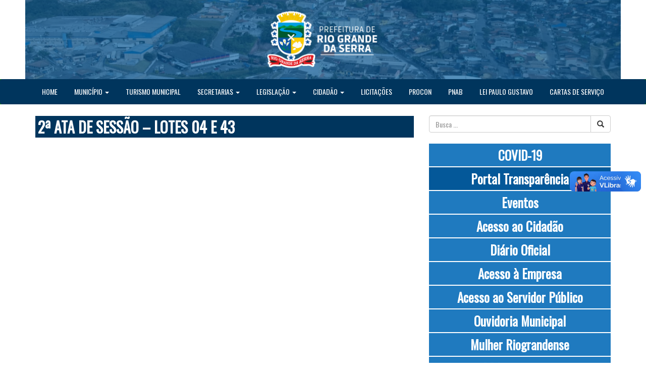

--- FILE ---
content_type: text/html; charset=UTF-8
request_url: http://www.riograndedaserra.sp.gov.br/2a-ata-de-sessao-lotes-04-e-43/
body_size: 34906
content:
<!DOCTYPE html>
<html lang="pt-br">
	
	<head>
		
		<meta charset="utf-8">
    	<meta http-equiv="X-UA-Compatible" content="IE=edge">
    	<meta name="viewport" content="width=device-width, initial-scale=1, shrink-to-fit=no">

		<link rel="stylesheet" type="text/css" href="http://www.riograndedaserra.sp.gov.br/wp-content/themes/prescon/assets/css/bootstrap.min.css" />
		<link rel="stylesheet" type="text/css" href="http://www.riograndedaserra.sp.gov.br/wp-content/themes/prescon/style.css" />

		<meta name='robots' content='max-image-preview:large' />
<link rel='dns-prefetch' href='//fonts.googleapis.com' />
<link rel='dns-prefetch' href='//s.w.org' />
		<!-- This site uses the Google Analytics by ExactMetrics plugin v8.11.1 - Using Analytics tracking - https://www.exactmetrics.com/ -->
		<!-- Note: ExactMetrics is not currently configured on this site. The site owner needs to authenticate with Google Analytics in the ExactMetrics settings panel. -->
					<!-- No tracking code set -->
				<!-- / Google Analytics by ExactMetrics -->
				<script type="text/javascript">
			window._wpemojiSettings = {"baseUrl":"https:\/\/s.w.org\/images\/core\/emoji\/13.1.0\/72x72\/","ext":".png","svgUrl":"https:\/\/s.w.org\/images\/core\/emoji\/13.1.0\/svg\/","svgExt":".svg","source":{"concatemoji":"http:\/\/www.riograndedaserra.sp.gov.br\/wp-includes\/js\/wp-emoji-release.min.js?ver=5.8.12"}};
			!function(e,a,t){var n,r,o,i=a.createElement("canvas"),p=i.getContext&&i.getContext("2d");function s(e,t){var a=String.fromCharCode;p.clearRect(0,0,i.width,i.height),p.fillText(a.apply(this,e),0,0);e=i.toDataURL();return p.clearRect(0,0,i.width,i.height),p.fillText(a.apply(this,t),0,0),e===i.toDataURL()}function c(e){var t=a.createElement("script");t.src=e,t.defer=t.type="text/javascript",a.getElementsByTagName("head")[0].appendChild(t)}for(o=Array("flag","emoji"),t.supports={everything:!0,everythingExceptFlag:!0},r=0;r<o.length;r++)t.supports[o[r]]=function(e){if(!p||!p.fillText)return!1;switch(p.textBaseline="top",p.font="600 32px Arial",e){case"flag":return s([127987,65039,8205,9895,65039],[127987,65039,8203,9895,65039])?!1:!s([55356,56826,55356,56819],[55356,56826,8203,55356,56819])&&!s([55356,57332,56128,56423,56128,56418,56128,56421,56128,56430,56128,56423,56128,56447],[55356,57332,8203,56128,56423,8203,56128,56418,8203,56128,56421,8203,56128,56430,8203,56128,56423,8203,56128,56447]);case"emoji":return!s([10084,65039,8205,55357,56613],[10084,65039,8203,55357,56613])}return!1}(o[r]),t.supports.everything=t.supports.everything&&t.supports[o[r]],"flag"!==o[r]&&(t.supports.everythingExceptFlag=t.supports.everythingExceptFlag&&t.supports[o[r]]);t.supports.everythingExceptFlag=t.supports.everythingExceptFlag&&!t.supports.flag,t.DOMReady=!1,t.readyCallback=function(){t.DOMReady=!0},t.supports.everything||(n=function(){t.readyCallback()},a.addEventListener?(a.addEventListener("DOMContentLoaded",n,!1),e.addEventListener("load",n,!1)):(e.attachEvent("onload",n),a.attachEvent("onreadystatechange",function(){"complete"===a.readyState&&t.readyCallback()})),(n=t.source||{}).concatemoji?c(n.concatemoji):n.wpemoji&&n.twemoji&&(c(n.twemoji),c(n.wpemoji)))}(window,document,window._wpemojiSettings);
		</script>
		<style type="text/css">
img.wp-smiley,
img.emoji {
	display: inline !important;
	border: none !important;
	box-shadow: none !important;
	height: 1em !important;
	width: 1em !important;
	margin: 0 .07em !important;
	vertical-align: -0.1em !important;
	background: none !important;
	padding: 0 !important;
}
</style>
	<link rel='stylesheet' id='wp-block-library-css'  href='http://www.riograndedaserra.sp.gov.br/wp-includes/css/dist/block-library/style.min.css?ver=5.8.12' type='text/css' media='all' />
<link rel='stylesheet' id='awesome-weather-css'  href='http://www.riograndedaserra.sp.gov.br/wp-content/plugins/awesome-weather/awesome-weather.css?ver=5.8.12' type='text/css' media='all' />
<style id='awesome-weather-inline-css' type='text/css'>
.awesome-weather-wrap { font-family: 'Open Sans', sans-serif;  font-weight: 400; font-size: 14px; line-height: 14px; } 
</style>
<link rel='stylesheet' id='opensans-googlefont-css'  href='https://fonts.googleapis.com/css?family=Open+Sans%3A400%2C300&#038;ver=5.8.12' type='text/css' media='all' />
<link rel='stylesheet' id='wp-pagenavi-css'  href='http://www.riograndedaserra.sp.gov.br/wp-content/plugins/wp-pagenavi/pagenavi-css.css?ver=2.70' type='text/css' media='all' />
<link rel='stylesheet' id='otw-shortcode-general_foundicons-css'  href='http://www.riograndedaserra.sp.gov.br/wp-content/plugins/tabs-shortcode-and-widget/include/otw_components/otw_shortcode/css/general_foundicons.css?ver=5.8.12' type='text/css' media='all' />
<link rel='stylesheet' id='otw-shortcode-social_foundicons-css'  href='http://www.riograndedaserra.sp.gov.br/wp-content/plugins/tabs-shortcode-and-widget/include/otw_components/otw_shortcode/css/social_foundicons.css?ver=5.8.12' type='text/css' media='all' />
<link rel='stylesheet' id='otw-shortcode-jquery-ui-css'  href='http://www.riograndedaserra.sp.gov.br/wp-content/plugins/tabs-shortcode-and-widget/include/otw_components/otw_shortcode/css/jquery-ui-1.9.1.css?ver=5.8.12' type='text/css' media='all' />
<link rel='stylesheet' id='otw-shortcode-css'  href='http://www.riograndedaserra.sp.gov.br/wp-content/plugins/tabs-shortcode-and-widget/include/otw_components/otw_shortcode/css/otw_shortcode.css?ver=5.8.12' type='text/css' media='all' />
<script type='text/javascript' src='http://www.riograndedaserra.sp.gov.br/wp-includes/js/jquery/jquery.min.js?ver=3.6.0' id='jquery-core-js'></script>
<script type='text/javascript' src='http://www.riograndedaserra.sp.gov.br/wp-includes/js/jquery/jquery-migrate.min.js?ver=3.3.2' id='jquery-migrate-js'></script>
<script type='text/javascript' src='http://www.riograndedaserra.sp.gov.br/wp-content/plugins/tabs-shortcode-and-widget/include/otw_components/otw_shortcode/js/otw_shortcode_core.js?ver=5.8.12' id='otw-shortcode-core-js'></script>
<script type='text/javascript' src='http://www.riograndedaserra.sp.gov.br/wp-content/plugins/tabs-shortcode-and-widget/include/otw_components/otw_shortcode/js/otw_shortcode.js?ver=5.8.12' id='otw-shortcode-js'></script>
<link rel="https://api.w.org/" href="http://www.riograndedaserra.sp.gov.br/wp-json/" /><link rel="alternate" type="application/json" href="http://www.riograndedaserra.sp.gov.br/wp-json/wp/v2/pages/24013" /><link rel="EditURI" type="application/rsd+xml" title="RSD" href="http://www.riograndedaserra.sp.gov.br/xmlrpc.php?rsd" />
<link rel="wlwmanifest" type="application/wlwmanifest+xml" href="http://www.riograndedaserra.sp.gov.br/wp-includes/wlwmanifest.xml" /> 
<meta name="generator" content="WordPress 5.8.12" />
<link rel="canonical" href="http://www.riograndedaserra.sp.gov.br/2a-ata-de-sessao-lotes-04-e-43/" />
<link rel='shortlink' href='http://www.riograndedaserra.sp.gov.br/?p=24013' />
<link rel="alternate" type="application/json+oembed" href="http://www.riograndedaserra.sp.gov.br/wp-json/oembed/1.0/embed?url=http%3A%2F%2Fwww.riograndedaserra.sp.gov.br%2F2a-ata-de-sessao-lotes-04-e-43%2F" />
<link rel="alternate" type="text/xml+oembed" href="http://www.riograndedaserra.sp.gov.br/wp-json/oembed/1.0/embed?url=http%3A%2F%2Fwww.riograndedaserra.sp.gov.br%2F2a-ata-de-sessao-lotes-04-e-43%2F&#038;format=xml" />
<meta name="tec-api-version" content="v1"><meta name="tec-api-origin" content="http://www.riograndedaserra.sp.gov.br"><link rel="alternate" href="http://www.riograndedaserra.sp.gov.br/wp-json/tribe/events/v1/" /><link rel="icon" href="http://www.riograndedaserra.sp.gov.br/wp-content/uploads/2016/03/cropped-logo-pref-rgs-1-32x32.png" sizes="32x32" />
<link rel="icon" href="http://www.riograndedaserra.sp.gov.br/wp-content/uploads/2016/03/cropped-logo-pref-rgs-1-192x192.png" sizes="192x192" />
<link rel="apple-touch-icon" href="http://www.riograndedaserra.sp.gov.br/wp-content/uploads/2016/03/cropped-logo-pref-rgs-1-180x180.png" />
<meta name="msapplication-TileImage" content="http://www.riograndedaserra.sp.gov.br/wp-content/uploads/2016/03/cropped-logo-pref-rgs-1-270x270.png" />

				
		<title>
			Rio Grande da Serra | 2ª ATA DE SESSÃO &#8211; LOTES 04 E 43		</title>

<!-- Global site tag (gtag.js) - Google Analytics -->
<script async src="https://www.googletagmanager.com/gtag/js?id=UA-169615756-1"></script>
<script>
window.dataLayer = window.dataLayer || [];
function gtag(){dataLayer.push(arguments);}
gtag('js', new Date());

gtag('config', 'UA-169615756-1');
</script>	
		
<!-- Google tag (gtag.js) -->
<script async src="https://www.googletagmanager.com/gtag/js?id=G-W274V7ZCYQ"></script>
<script>
  window.dataLayer = window.dataLayer || [];
  function gtag(){dataLayer.push(arguments);}
  gtag('js', new Date());

  gtag('config', 'G-W274V7ZCYQ');
</script>
		
	</head>

	<body>
		<div class="container-fluid">
			<div class="row" >
				<div class="colunaimg">
				    	<img src="http://www.riograndedaserra.sp.gov.br/wp-content/uploads/2022/08/Capa-site.png" style="width:100%">
				  	</div>
			</div>

			<div id="menu" class="row">
				<div >
					<nav class="navbar navbar-default navbar-custom" role="navigation" >
						<div class="container-fluid">
							<div class="row">
								<div class="col-md-12">
									<div class="navbar-header">
										<button type="button" class="navbar-toggle" data-toggle="collapse" data-target="#bs-example-navbar-collapse-1">
											<span class="sr-only">Toggle navigation</span>
											<span class="icon-bar"></span>
											<span class="icon-bar"></span>
											<span class="icon-bar"></span>
										</button>
									</div>
									<div id="bs-example-navbar-collapse-1" class="collapse navbar-collapse"><ul id="menu-main-menu" class="nav navbar-nav pull-right"><li itemscope="itemscope" itemtype="https://www.schema.org/SiteNavigationElement" id="menu-item-4629" class="menu-item menu-item-type-custom menu-item-object-custom menu-item-home menu-item-4629"><a title="HOME" href="http://www.riograndedaserra.sp.gov.br">HOME</a></li>
<li itemscope="itemscope" itemtype="https://www.schema.org/SiteNavigationElement" id="menu-item-4709" class="menu-item menu-item-type-post_type menu-item-object-page menu-item-has-children menu-item-4709 dropdown"><a title="MUNICÍPIO" href="#" data-toggle="dropdown" class="dropdown-toggle" aria-haspopup="true">MUNICÍPIO <span class="caret"></span></a>
<ul role="menu" class=" dropdown-menu" >
	<li itemscope="itemscope" itemtype="https://www.schema.org/SiteNavigationElement" id="menu-item-4702" class="menu-item menu-item-type-post_type menu-item-object-page menu-item-4702"><a title="SOBRE" href="http://www.riograndedaserra.sp.gov.br/sobre-municipio/">SOBRE</a></li>
	<li itemscope="itemscope" itemtype="https://www.schema.org/SiteNavigationElement" id="menu-item-4697" class="menu-item menu-item-type-post_type menu-item-object-page menu-item-4697"><a title="HISTÓRIA" href="http://www.riograndedaserra.sp.gov.br/historia/">HISTÓRIA</a></li>
	<li itemscope="itemscope" itemtype="https://www.schema.org/SiteNavigationElement" id="menu-item-1540" class="menu-item menu-item-type-post_type menu-item-object-page menu-item-1540"><a title="HINO" href="http://www.riograndedaserra.sp.gov.br/historia/hino/">HINO</a></li>
</ul>
</li>
<li itemscope="itemscope" itemtype="https://www.schema.org/SiteNavigationElement" id="menu-item-645" class="menu-item menu-item-type-post_type menu-item-object-page menu-item-645"><a title="TURISMO MUNICIPAL" href="http://www.riograndedaserra.sp.gov.br/turismo/">TURISMO MUNICIPAL</a></li>
<li itemscope="itemscope" itemtype="https://www.schema.org/SiteNavigationElement" id="menu-item-646" class="menu-item menu-item-type-post_type menu-item-object-page menu-item-has-children menu-item-646 dropdown"><a title="SECRETARIAS" href="#" data-toggle="dropdown" class="dropdown-toggle" aria-haspopup="true">SECRETARIAS <span class="caret"></span></a>
<ul role="menu" class=" dropdown-menu" >
	<li itemscope="itemscope" itemtype="https://www.schema.org/SiteNavigationElement" id="menu-item-819" class="menu-item menu-item-type-post_type menu-item-object-page menu-item-819"><a title="Administração" href="http://www.riograndedaserra.sp.gov.br/secretarias/administracao/">Administração</a></li>
	<li itemscope="itemscope" itemtype="https://www.schema.org/SiteNavigationElement" id="menu-item-814" class="menu-item menu-item-type-post_type menu-item-object-page menu-item-814"><a title="Assuntos Jurídicos" href="http://www.riograndedaserra.sp.gov.br/secretarias/assuntos-juridicos/">Assuntos Jurídicos</a></li>
	<li itemscope="itemscope" itemtype="https://www.schema.org/SiteNavigationElement" id="menu-item-769" class="menu-item menu-item-type-post_type menu-item-object-page menu-item-769"><a title="Clima, Meio Ambiente e Bem-Estar Animal" href="http://www.riograndedaserra.sp.gov.br/secretarias/clima-e-meio-ambiente/">Clima, Meio Ambiente e Bem-Estar Animal</a></li>
	<li itemscope="itemscope" itemtype="https://www.schema.org/SiteNavigationElement" id="menu-item-815" class="menu-item menu-item-type-post_type menu-item-object-page menu-item-815"><a title="Comunicação" href="http://www.riograndedaserra.sp.gov.br/secretarias/comunicacao/">Comunicação</a></li>
	<li itemscope="itemscope" itemtype="https://www.schema.org/SiteNavigationElement" id="menu-item-813" class="menu-item menu-item-type-post_type menu-item-object-page menu-item-813"><a title="Desenvolvimento Econômico, Turismo, Empreendedorismo e Cidade Digital" href="http://www.riograndedaserra.sp.gov.br/secretarias/desenvolvimento-economico-e-turismo/">Desenvolvimento Econômico, Turismo, Empreendedorismo e Cidade Digital</a></li>
	<li itemscope="itemscope" itemtype="https://www.schema.org/SiteNavigationElement" id="menu-item-777" class="menu-item menu-item-type-post_type menu-item-object-page menu-item-777"><a title="Educação, Inovação e Cultura" href="http://www.riograndedaserra.sp.gov.br/secretarias/educacao-e-cultura/">Educação, Inovação e Cultura</a></li>
	<li itemscope="itemscope" itemtype="https://www.schema.org/SiteNavigationElement" id="menu-item-775" class="menu-item menu-item-type-post_type menu-item-object-page menu-item-775"><a title="Esporte e Lazer" href="http://www.riograndedaserra.sp.gov.br/secretarias/esporte-e-lazer/">Esporte e Lazer</a></li>
	<li itemscope="itemscope" itemtype="https://www.schema.org/SiteNavigationElement" id="menu-item-818" class="menu-item menu-item-type-post_type menu-item-object-page menu-item-818"><a title="Família e Desenvolvimento Social" href="http://www.riograndedaserra.sp.gov.br/secretarias/familia-e-desenvolvimento-social/">Família e Desenvolvimento Social</a></li>
	<li itemscope="itemscope" itemtype="https://www.schema.org/SiteNavigationElement" id="menu-item-817" class="menu-item menu-item-type-post_type menu-item-object-page menu-item-817"><a title="Finanças" href="http://www.riograndedaserra.sp.gov.br/secretarias/financas/">Finanças</a></li>
	<li itemscope="itemscope" itemtype="https://www.schema.org/SiteNavigationElement" id="menu-item-823" class="menu-item menu-item-type-post_type menu-item-object-page menu-item-823"><a title="Gabinete do Prefeito" href="http://www.riograndedaserra.sp.gov.br/secretarias/gabinete-do-prefeito/">Gabinete do Prefeito</a></li>
	<li itemscope="itemscope" itemtype="https://www.schema.org/SiteNavigationElement" id="menu-item-30219" class="menu-item menu-item-type-post_type menu-item-object-page menu-item-30219"><a title="Gestão, Programas, Projetos e Tecnologia" href="http://www.riograndedaserra.sp.gov.br/secretaria-de-projetos/">Gestão, Programas, Projetos e Tecnologia</a></li>
	<li itemscope="itemscope" itemtype="https://www.schema.org/SiteNavigationElement" id="menu-item-1396" class="menu-item menu-item-type-post_type menu-item-object-page menu-item-1396"><a title="Governo e Relações Institucionais" href="http://www.riograndedaserra.sp.gov.br/secretarias/governo/">Governo e Relações Institucionais</a></li>
	<li itemscope="itemscope" itemtype="https://www.schema.org/SiteNavigationElement" id="menu-item-771" class="menu-item menu-item-type-post_type menu-item-object-page menu-item-771"><a title="Obras e Planejamento" href="http://www.riograndedaserra.sp.gov.br/secretarias/obras-e-planejamento/">Obras e Planejamento</a></li>
	<li itemscope="itemscope" itemtype="https://www.schema.org/SiteNavigationElement" id="menu-item-816" class="menu-item menu-item-type-post_type menu-item-object-page menu-item-816"><a title="Saúde" href="http://www.riograndedaserra.sp.gov.br/secretarias/saude/">Saúde</a></li>
	<li itemscope="itemscope" itemtype="https://www.schema.org/SiteNavigationElement" id="menu-item-4503" class="menu-item menu-item-type-post_type menu-item-object-page menu-item-4503"><a title="Segurança Urbana, Trânsito e Defesa Civil" href="http://www.riograndedaserra.sp.gov.br/secretarias/seguranca-transito-e-defesa-civil/">Segurança Urbana, Trânsito e Defesa Civil</a></li>
	<li itemscope="itemscope" itemtype="https://www.schema.org/SiteNavigationElement" id="menu-item-1395" class="menu-item menu-item-type-post_type menu-item-object-page menu-item-1395"><a title="Serviços Urbanos" href="http://www.riograndedaserra.sp.gov.br/secretarias/servicos-urbanos/">Serviços Urbanos</a></li>
</ul>
</li>
<li itemscope="itemscope" itemtype="https://www.schema.org/SiteNavigationElement" id="menu-item-648" class="menu-item menu-item-type-post_type menu-item-object-page menu-item-has-children menu-item-648 dropdown"><a title="LEGISLAÇÃO" href="#" data-toggle="dropdown" class="dropdown-toggle" aria-haspopup="true">LEGISLAÇÃO <span class="caret"></span></a>
<ul role="menu" class=" dropdown-menu" >
	<li itemscope="itemscope" itemtype="https://www.schema.org/SiteNavigationElement" id="menu-item-2327" class="menu-item menu-item-type-post_type menu-item-object-page menu-item-2327"><a title="DECRETOS" target="_blank" href="http://www.riograndedaserra.sp.gov.br/legislacao/decretos/">DECRETOS</a></li>
	<li itemscope="itemscope" itemtype="https://www.schema.org/SiteNavigationElement" id="menu-item-2326" class="menu-item menu-item-type-post_type menu-item-object-page menu-item-2326"><a title="LEIS" target="_blank" href="http://www.riograndedaserra.sp.gov.br/legislacao/leis/">LEIS</a></li>
	<li itemscope="itemscope" itemtype="https://www.schema.org/SiteNavigationElement" id="menu-item-30920" class="menu-item menu-item-type-post_type menu-item-object-page menu-item-30920"><a title="ÍNDICE" target="_blank" href="http://www.riograndedaserra.sp.gov.br/legislacao/indice/">ÍNDICE</a></li>
</ul>
</li>
<li itemscope="itemscope" itemtype="https://www.schema.org/SiteNavigationElement" id="menu-item-654" class="menu-item menu-item-type-post_type menu-item-object-page menu-item-has-children menu-item-654 dropdown"><a title="CIDADÃO" href="#" data-toggle="dropdown" class="dropdown-toggle" aria-haspopup="true">CIDADÃO <span class="caret"></span></a>
<ul role="menu" class=" dropdown-menu" >
	<li itemscope="itemscope" itemtype="https://www.schema.org/SiteNavigationElement" id="menu-item-1534" class="menu-item menu-item-type-post_type menu-item-object-page menu-item-1534"><a title="Atendimento à Imprensa" href="http://www.riograndedaserra.sp.gov.br/contato-3/atendimento-a-imprensa/">Atendimento à Imprensa</a></li>
	<li itemscope="itemscope" itemtype="https://www.schema.org/SiteNavigationElement" id="menu-item-1651" class="menu-item menu-item-type-post_type menu-item-object-page menu-item-1651"><a title="Feiras Livres" href="http://www.riograndedaserra.sp.gov.br/contato-3/feiras-livres/">Feiras Livres</a></li>
	<li itemscope="itemscope" itemtype="https://www.schema.org/SiteNavigationElement" id="menu-item-2071" class="menu-item menu-item-type-post_type menu-item-object-page menu-item-2071"><a title="Fundo Social de Solidariedade" href="http://www.riograndedaserra.sp.gov.br/contato-3/fundo-social-de-solidariedade/">Fundo Social de Solidariedade</a></li>
	<li itemscope="itemscope" itemtype="https://www.schema.org/SiteNavigationElement" id="menu-item-1644" class="menu-item menu-item-type-post_type menu-item-object-page menu-item-1644"><a title="PAT" href="http://www.riograndedaserra.sp.gov.br/contato-3/pat/">PAT</a></li>
	<li itemscope="itemscope" itemtype="https://www.schema.org/SiteNavigationElement" id="menu-item-1489" class="menu-item menu-item-type-post_type menu-item-object-page menu-item-1489"><a title="Segurança" href="http://www.riograndedaserra.sp.gov.br/contato-3/seguranca/">Segurança</a></li>
	<li itemscope="itemscope" itemtype="https://www.schema.org/SiteNavigationElement" id="menu-item-1481" class="menu-item menu-item-type-post_type menu-item-object-page menu-item-1481"><a title="Telefones úteis" href="http://www.riograndedaserra.sp.gov.br/contato-3/telefones-uteis/">Telefones úteis</a></li>
	<li itemscope="itemscope" itemtype="https://www.schema.org/SiteNavigationElement" id="menu-item-2067" class="menu-item menu-item-type-post_type menu-item-object-page menu-item-2067"><a title="Unidades de Assistência Social" href="http://www.riograndedaserra.sp.gov.br/contato-3/unidades-assistenciasocial/">Unidades de Assistência Social</a></li>
	<li itemscope="itemscope" itemtype="https://www.schema.org/SiteNavigationElement" id="menu-item-12660" class="menu-item menu-item-type-post_type menu-item-object-page menu-item-12660"><a title="Unidades de Cultura" href="http://www.riograndedaserra.sp.gov.br/contato-3/unidades-de-cultura/">Unidades de Cultura</a></li>
	<li itemscope="itemscope" itemtype="https://www.schema.org/SiteNavigationElement" id="menu-item-1444" class="menu-item menu-item-type-post_type menu-item-object-page menu-item-1444"><a title="Unidades de Educação" href="http://www.riograndedaserra.sp.gov.br/contato-3/unidades-escolares/">Unidades de Educação</a></li>
	<li itemscope="itemscope" itemtype="https://www.schema.org/SiteNavigationElement" id="menu-item-12659" class="menu-item menu-item-type-post_type menu-item-object-page menu-item-12659"><a title="Unidades de Esporte e Lazer" href="http://www.riograndedaserra.sp.gov.br/contato-3/unidades-de-esporte-e-lazer/">Unidades de Esporte e Lazer</a></li>
	<li itemscope="itemscope" itemtype="https://www.schema.org/SiteNavigationElement" id="menu-item-1832" class="menu-item menu-item-type-post_type menu-item-object-page menu-item-1832"><a title="Unidades de Saúde" href="http://www.riograndedaserra.sp.gov.br/contato-3/caps/">Unidades de Saúde</a></li>
</ul>
</li>
<li itemscope="itemscope" itemtype="https://www.schema.org/SiteNavigationElement" id="menu-item-11064" class="menu-item menu-item-type-post_type menu-item-object-page menu-item-11064"><a title="LICITAÇÕES" href="http://www.riograndedaserra.sp.gov.br/licitacoes-2/">LICITAÇÕES</a></li>
<li itemscope="itemscope" itemtype="https://www.schema.org/SiteNavigationElement" id="menu-item-17082" class="menu-item menu-item-type-post_type menu-item-object-page menu-item-17082"><a title="PROCON" href="http://www.riograndedaserra.sp.gov.br/procon-2/">PROCON</a></li>
<li itemscope="itemscope" itemtype="https://www.schema.org/SiteNavigationElement" id="menu-item-17950" class="menu-item menu-item-type-post_type menu-item-object-page menu-item-17950"><a title="PNAB" href="http://www.riograndedaserra.sp.gov.br/lei-aldir-blanc/">PNAB</a></li>
<li itemscope="itemscope" itemtype="https://www.schema.org/SiteNavigationElement" id="menu-item-26438" class="menu-item menu-item-type-post_type menu-item-object-page menu-item-26438"><a title="LEI PAULO GUSTAVO" href="http://www.riograndedaserra.sp.gov.br/lei-paulo-gustavo-2/">LEI PAULO GUSTAVO</a></li>
<li itemscope="itemscope" itemtype="https://www.schema.org/SiteNavigationElement" id="menu-item-27501" class="menu-item menu-item-type-post_type menu-item-object-page menu-item-27501"><a title="CARTAS DE SERVIÇO" href="http://www.riograndedaserra.sp.gov.br/cartas-de-servicos/">CARTAS DE SERVIÇO</a></li>
</ul></div>								</div>
							</div>
						</div>
					</nav>
				</div>
			</div>
		</div> 		
 		<div class="container">
			<div class="row main pagina">
				<div id="content" class="col-md-8">

        		
					<h2>2ª ATA DE SESSÃO &#8211; LOTES 04 E 43</h2>
					
					<p>
											</p>

					<p>
						
<div class="wp-block-file"><object class="wp-block-file__embed" data="http://www.riograndedaserra.sp.gov.br/wp-content/uploads/2022/10/2a-ATA-DE-SESSAO-PREGAO-30-2022-NEGOCIACAO.pdf" type="application/pdf" style="width:100%;height:600px" aria-label="Incorporado de 2ª ATA DE SESSÃO - PREGÃO 30-2022 - NEGOCIAÇÃO."></object><a href="http://www.riograndedaserra.sp.gov.br/wp-content/uploads/2022/10/2a-ATA-DE-SESSAO-PREGAO-30-2022-NEGOCIACAO.pdf">2ª ATA DE SESSÃO &#8211; PREGÃO 30-2022 &#8211; NEGOCIAÇÃO</a><a href="http://www.riograndedaserra.sp.gov.br/wp-content/uploads/2022/10/2a-ATA-DE-SESSAO-PREGAO-30-2022-NEGOCIACAO.pdf" class="wp-block-file__button" download>Baixar</a></div>
					</p>
				</div>

				<div id="sidebar" class="col-md-4">

	<div class="row" style="margin-top: 2px; margin-bottom: 20px">
		
<form action="/" method="get" accept-charset="utf-8" id="searchform" role="search" class="col-md-12" >
  <div class="input-group add-on">
    <input class="form-control" placeholder="Busca ..." type="text" name="s" id="s" value="" >
    
    <div class="input-group-btn">
      <button d="searchsubmit" class="btn btn-default" type="submit">
        <i class="glyphicon glyphicon-search"></i>
      </button>
   	</div>
  </div>
</form>	</div>

	<div class="row acesso"><ul id="menu-sidebar-menu" class="menu"><li id="menu-item-16758" class="menu-item menu-item-type-post_type menu-item-object-page menu-item-16758"><a href="http://www.riograndedaserra.sp.gov.br/covid-19/">COVID-19</a></li>
<li id="menu-item-4654" class="transpButton menu-item menu-item-type-custom menu-item-object-custom menu-item-4654"><a target="_blank" rel="noopener" href="https://gpmodriograndedaserra.presconinformatica.com.br/GPMODRGS/f?p=109:1:2819014961551::::id_entidade:1">Portal Transparência</a></li>
<li id="menu-item-26666" class="menu-item menu-item-type-custom menu-item-object-custom menu-item-26666"><a href="http://www.riograndedaserra.sp.gov.br/eventos/">Eventos</a></li>
<li id="menu-item-4734" class="menu-item menu-item-type-post_type menu-item-object-page menu-item-4734"><a href="http://www.riograndedaserra.sp.gov.br/acesso-ao-cidadao/">Acesso ao Cidadão</a></li>
<li id="menu-item-26671" class="menu-item menu-item-type-custom menu-item-object-custom menu-item-26671"><a target="_blank" rel="noopener" href="https://imprensaoficialmunicipal.com.br/riograndedaserra">Diário Oficial</a></li>
<li id="menu-item-4742" class="menu-item menu-item-type-post_type menu-item-object-page menu-item-4742"><a href="http://www.riograndedaserra.sp.gov.br/acesso-a-empresa/">Acesso à Empresa</a></li>
<li id="menu-item-4747" class="menu-item menu-item-type-post_type menu-item-object-page menu-item-4747"><a href="http://www.riograndedaserra.sp.gov.br/acesso-ao-servidor-publico/">Acesso ao Servidor Público</a></li>
<li id="menu-item-26672" class="menu-item menu-item-type-custom menu-item-object-custom menu-item-26672"><a target="_blank" rel="noopener" href="http://www.riograndedaserra.sp.gov.br/ouvidoria-prestacao-de-contas/">Ouvidoria Municipal</a></li>
<li id="menu-item-31478" class="menu-item menu-item-type-post_type menu-item-object-page menu-item-31478"><a href="http://www.riograndedaserra.sp.gov.br/mulher-riograndense/">Mulher Riograndense</a></li>
<li id="menu-item-30932" class="menu-item menu-item-type-post_type menu-item-object-page menu-item-30932"><a href="http://www.riograndedaserra.sp.gov.br/ppa-2026-2029/">PPA 2026-2029</a></li>
<li id="menu-item-31394" class="menu-item menu-item-type-post_type menu-item-object-page menu-item-31394"><a href="http://www.riograndedaserra.sp.gov.br/loa-2026/">LOA 2026</a></li>
<li id="menu-item-31904" class="menu-item menu-item-type-post_type menu-item-object-page menu-item-31904"><a href="http://www.riograndedaserra.sp.gov.br/facilita-sp/">FACILITA SP</a></li>
</ul></div>
	<div class="row facebook">

		<h3 style="background-color: #00355D; padding: 5px 5px; color: #FFF; font-weight: bold;">Siga nosso facebook</h3>

		<iframe src="https://www.facebook.com/plugins/page.php?href=https%3A%2F%2Fwww.facebook.com%2Fprefeituraderiograndedaserra%2F&tabs=timeline&width=360&height=500&small_header=false&adapt_container_width=true&hide_cover=false&show_facepile=true&appId" width="100%" height="500" style="border:none;overflow:hidden" scrolling="no" frameborder="0" allowTransparency="true"></iframe>
	</div>

	<div class="row facebook">

		<h3 style="background-color: #00355D; padding: 5px 5px; color: #FFF; font-weight: bold;">Siga nosso instagram</h3>

		<a href="https://www.instagram.com/prefeituraderiograndedaserra/" target="_blank" >
			<img style="width: 293px; height: 161px" src="http://www.riograndedaserra.sp.gov.br/wp-content/uploads/2024/11/instagram-logo.jpg" alt="Siga nosso instagram"/>
		</a>
	</div>
	
<!-- 
	<h2 style="color: #32CD32; border-bottom: 1px solid #32CD32; margin-bottom: 10px; background-color: transparent;">
		Temperatura
	</h2>

	<div class="row previsaoTempo" >
		
		<div class="temperatura"> 0 ºC  -  </div>
		<div class="diaMes"> </div>
	</div>
	-->
</div>
			</div>
		</div>

 <div class="container-fluid">
			<div id="footer" class="row">
				<div class="container">
					<div class="acesso-rapido col-md-3">
						<h2>Acesso rápido</h2>

						<div class="acesso-rapido"><ul id="menu-acesso-rapido" class="menu"><li id="menu-item-4663" class="menu-item menu-item-type-custom menu-item-object-custom menu-item-4663"><a target="_blank" rel="noopener" href="https://gpmodriograndedaserra.presconinformatica.com.br/GPMODRGS/f?p=109:1:5689202362400::::id_entidade:1">Portal da transparência</a></li>
<li id="menu-item-4664" class="menu-item menu-item-type-custom menu-item-object-custom menu-item-4664"><a href="https://gpmodriograndedaserra.presconinformatica.com.br/GPMODRGS/f?p=205:100110:::::P0_ENTIDADE:1">Ouvidoria</a></li>
<li id="menu-item-16769" class="menu-item menu-item-type-post_type menu-item-object-page menu-item-16769"><a href="http://www.riograndedaserra.sp.gov.br/covid-19/">COVID-19</a></li>
</ul></div>					</div>

					<div class="mais-acessados col-md-3">
						<h2>Mais acessados</h2>

						<div class="mais-acessados"><ul id="menu-mais-acessados" class="menu"><li id="menu-item-4665" class="menu-item menu-item-type-post_type menu-item-object-page menu-item-4665"><a href="http://www.riograndedaserra.sp.gov.br/legislacao/decretos/">DECRETOS</a></li>
<li id="menu-item-4666" class="menu-item menu-item-type-post_type menu-item-object-page menu-item-4666"><a href="http://www.riograndedaserra.sp.gov.br/licitacoes/2017-2/controle-de-licitacoes/">CONTROLE DE LICITAÇÕES</a></li>
</ul></div>					</div>
					
					<div class="mais-acessados col-md-3">
						<h2>Iluminação Pública</h2>
						<ul>
							<li style="text-align: center;"> <a href="tel:112770-0172">(11) 2770-0172 - opção 1 (Atendimento) </a> </li>
						</ul>
						
					</div>

					<div class="col-md-3 pull-right">
						<img src="http://www.riograndedaserra.sp.gov.br/wp-content/themes/prescon/assets/imagens/brasao-rodape.png" alt="Brasão" class="img-fluid pull-right" style="width: 100%; display: block; max-height: 180px; max-width: 180px;" />
					</div>
				</div>
			</div>

			<div class="endereco row">
				<p>Av. Dom Pedro I, 10 - Centro, Rio Grande da Serra - SP, 09450-000</p>
			</div>

		</div>


		<script src="https://maxcdn.bootstrapcdn.com/bootstrap/3.3.7/js/bootstrap.min.js" integrity="sha384-Tc5IQib027qvyjSMfHjOMaLkfuWVxZxUPnCJA7l2mCWNIpG9mGCD8wGNIcPD7Txa" crossorigin="anonymous"></script>

				<script>
		( function ( body ) {
			'use strict';
			body.className = body.className.replace( /\btribe-no-js\b/, 'tribe-js' );
		} )( document.body );
		</script>
		<script> /* <![CDATA[ */var tribe_l10n_datatables = {"aria":{"sort_ascending":": ative para ordenar a coluna ascendente","sort_descending":": ative para ordenar a coluna descendente"},"length_menu":"Mostre itens do _MENU_","empty_table":"Sem dados dispon\u00edveis na tabela","info":"Mostrando _START_ a _END_ de _TOTAL_ entradas","info_empty":"Mostrando 0 a 0 de 0 entradas","info_filtered":"(filtrado de _MAX_ entradas totais)","zero_records":"Nenhum registro foi encontrado","search":"Pesquisar:","all_selected_text":"Todos os itens dessa p\u00e1gina foram selecionados. ","select_all_link":"Selecionar todas as p\u00e1ginas","clear_selection":"Limpar sele\u00e7\u00e3o.","pagination":{"all":"Todos","next":"Pr\u00f3ximo","previous":"Anterior"},"select":{"rows":{"0":"","_":": %d linhas selecionadas","1":": 1 linha selecionada"}},"datepicker":{"dayNames":["domingo","segunda-feira","ter\u00e7a-feira","quarta-feira","quinta-feira","sexta-feira","s\u00e1bado"],"dayNamesShort":["dom","seg","ter","qua","qui","sex","s\u00e1b"],"dayNamesMin":["D","S","T","Q","Q","S","S"],"monthNames":["janeiro","fevereiro","mar\u00e7o","abril","maio","junho","julho","agosto","setembro","outubro","novembro","dezembro"],"monthNamesShort":["janeiro","fevereiro","mar\u00e7o","abril","maio","junho","julho","agosto","setembro","outubro","novembro","dezembro"],"monthNamesMin":["jan","fev","mar","abr","maio","jun","jul","ago","set","out","nov","dez"],"nextText":"Pr\u00f3ximo","prevText":"Anterior","currentText":"Hoje","closeText":"Feito","today":"Hoje","clear":"Limpar"}};/* ]]> */ </script><script type='text/javascript' src='http://www.riograndedaserra.sp.gov.br/wp-includes/js/wp-embed.min.js?ver=5.8.12' id='wp-embed-js'></script>
<script type='text/javascript' src='http://www.riograndedaserra.sp.gov.br/wp-includes/js/jquery/ui/core.min.js?ver=1.12.1' id='jquery-ui-core-js'></script>
<script type='text/javascript' src='http://www.riograndedaserra.sp.gov.br/wp-includes/js/jquery/ui/accordion.min.js?ver=1.12.1' id='jquery-ui-accordion-js'></script>
    <style>
            </style>

    <script>
        document.addEventListener("DOMContentLoaded", function(event) {
                    });
    </script>


    
    <style>
            </style>


    <script>
        var accordions_active = null;
        var accordions_tabs_active = null;
    </script>


    


	<style>
		@media screen and (max-width: 800px){
			.access-button {
				width: 40% !important;
			}
		}
	</style>

  <div vw class="enabled">
    <div vw-access-button class="active"></div>
    <div vw-plugin-wrapper>
      <div class="vw-plugin-top-wrapper"></div>
    </div>
  </div>
  <script src="https://vlibras.gov.br/app/vlibras-plugin.js"></script>
  <script>
    new window.VLibras.Widget('https://vlibras.gov.br/app');
  </script>
	</body>
</html>